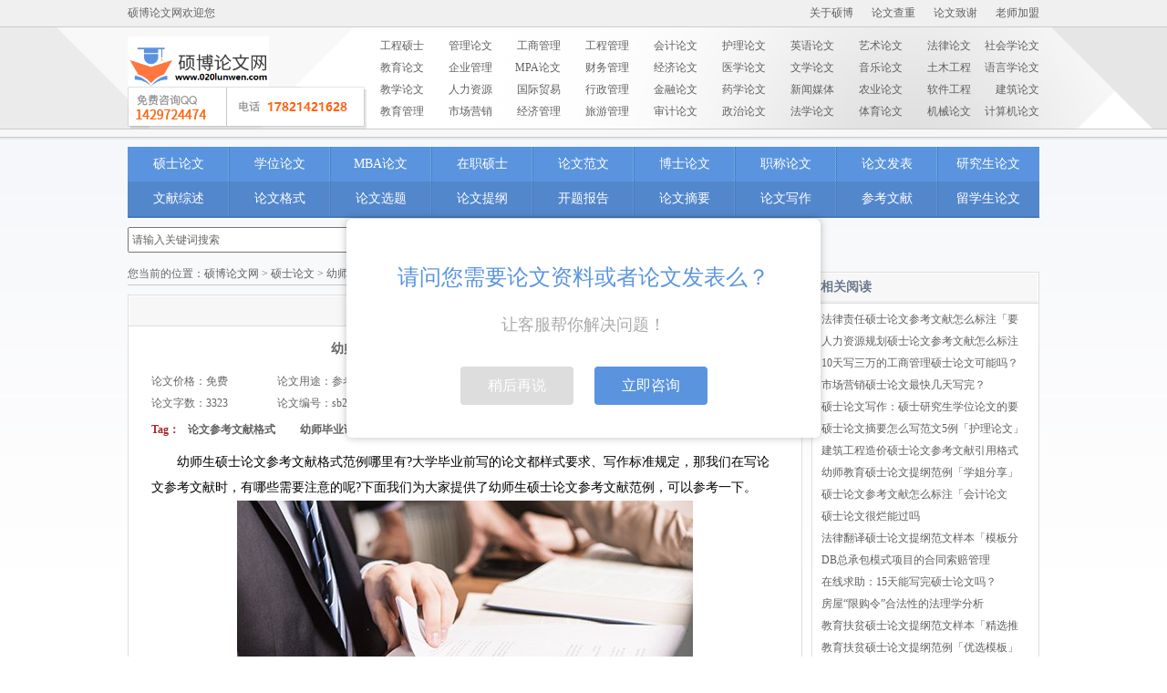

--- FILE ---
content_type: text/html
request_url: https://www.020lunwen.com/dxsslw/47193.html
body_size: 11631
content:
<!DOCTYPE html
    PUBLIC "-//W3C//DTD XHTML 1.0 Transitional//EN" "http://www.w3.org/TR/xhtml1/DTD/xhtml1-transitional.dtd">
<html xmlns="http://www.w3.org/1999/xhtml">

<head>
    <meta http-equiv="Content-Type" content="text/html; charset=utf-8" />    
    <meta http-equiv="X-UA-Compatible" content="IE=edge, chrome=1" />
    <meta name="viewport" content="width=device-width, initial-scale=1.0, maximum-scale=1.0, user-scalable=no" />
    <title>
        幼师生硕士论文参考文献格式范例「优选参考」-硕博论文网
    </title>
    <meta name="keywords" content="幼师毕业论文,论文参考文献格式" />
    <meta name="description" content="幼师生硕士论文参考文献格式范例哪里有?大学毕业前写的论文都样式要求、写作标准规定，那我们在写论文参考文献时，有哪些需要注意的呢?下面我们为大家提供了幼师生硕士论文参考文献范" />
    <link type="text/css" href="/templets/default/packed/css/style.css" rel="stylesheet" />
    <link type="text/css" href="/templets/default/packed/css/new.css?1702453345" rel="stylesheet"/>
    <!--以下解决IE9以下版本IE不支持HTML5问题-->
    <!--[if lte IE 9]>
            <script src="/templets/default/packed/html5/html5.js" type="text/javascript">
            </script>
            <link href="/templets/default/packed/html5/html5.css" type="text/css"
            rel="stylesheet" />
        <![endif]-->
    <!--[if IE 7]>
            <link type="text/css" href="/templets/default/packed/css/ie7.css"
            rel="stylesheet" />
        <![endif]-->
    <!--[if IE 6]>
            <link type="text/css" href="/templets/default/packed/css/ie6.css"
            rel="stylesheet" />
        <![endif]-->
</head>

<body>
    <header>
        <aside>
            <div>
                <p>硕博论文网欢迎您</p>
                <ul>
    <li><a href="/contact/">关于硕博</a></li>
    <li><a href="/lwcc/">论文查重</a></li>
    <li><a href="/lwzx/">论文致谢</a></li>
    <li><a href="http://teacher.ukessay.org/" rel="nofollow">老师加盟</a></li>
</ul>
</div>
</aside>
<article>
    <div class="inner">
        <a href="/" title="硕博论文网">
            <img src="/logo_home.png" alt="硕博论文网">
 <div class="tel" style="cursor: pointer;bottom: 0px;" title="点击咨询QQ"
            onclick="window.open('https://wpa.qq.com/msgrd?v=3&uin=1429724474&site=qq&menu=yes')">
			</div>
        </a>
        <ul>
            <li><a href='/gclw/' title="工程硕士论文">工程硕士</a></li>
            <li><a href='/management/' title="管理论文">管理论文</a></li>
            <li><a href='/gsgllw/' title="工商管理论文">工商管理</a></li>
            <li><a href='/gcgl/' title="工程管理">工程管理</a></li>
            <li><a href='/kj/' title="会计论文">会计论文</a></li>
            <li><a href='/hllw/' title="护理论文">护理论文</a></li>
            <li><a href='/dxyylw/' title="英语论文">英语论文</a></li>
            <li><a href='/art/' title="艺术论文">艺术论文</a></li>
            <li><a href='/law/' title="法律论文">法律论文</a></li>
            <li><a href='/shehuilw/' title="社会学论文">社会学论文</a></li>
            <li><a href='/jy/' title="教育论文">教育论文</a></li>
            <li><a href='/qygllw/' title="企业管理论文">企业管理</a></li>
            <li><a href='/MPA' title="MPA论文">MPA论文</a></li>
            <li><a href='/cwgl/' title="财务管理论文">财务管理</a></li>
            <li><a href='/jj/' title="经济论文">经济论文</a></li>
            <li><a href='/yx/' title="医学论文">医学论文</a></li>
            <li><a href='/wenxuelw/' title="文学论文">文学论文</a></li>
            <li><a href='/yylw/' title="音乐论文">音乐论文</a></li>
            <li><a href='/civil/' title="土木工程论文">土木工程</a></li>
            <li><a href='/yyxlw/' title="语言学论文">语言学论文</a></li>
            <li><a href='/jiaoxuelw/' title="教学论文">教学论文</a></li>
            <li><a href='/rlzygl/' title="人力资源管理论文">人力资源</a></li>
            <li><a href='/gjmylw/' title="国际贸易论文">国际贸易</a></li>
            <li><a href='/xzgllw/' title="行政管理论文">行政管理</a></li>
            <li><a href='/jrlw/' title="金融论文">金融论文</a></li>
            <li><a href='/yaoxuelw/' title="药学论文">药学论文</a></li>
            <li><a href='/news/' title="新闻媒体论文">新闻媒体</a></li>
            <li><a href='/nylw/' title="农业论文">农业论文</a></li>
            <li><a href='/rjgc' title="软件工程">软件工程</a></li>
            <li><a href='/dxjzlw/' title="建筑论文">建筑论文</a></li>
            <li><a href='/jygl' title="教育管理论文">教育管理</a></li>
            <li><a href='/yxbylw/' title="市场营销论文">市场营销</a></li>
            <li><a href='/jjgllw/' title="经济管理论文">经济管理</a></li>
            <li><a href='/lygl' title="旅游管理论文">旅游管理</a></li>
            <li><a href='/sjlw' title="旅游管理论文">审计论文</a></li>
            <li><a href='/xzzzlw/' title="政治论文">政治论文</a></li>
            <li><a href='/fxbylw/' title="法学论文">法学论文</a></li>
            <li><a href='/sports/' title="体育论文">体育论文</a></li>
            <li><a href='/jxlw/' title="机械论文">机械论文</a></li>
            <li><a href='/jsjlw/' title="计算机论文">计算机论文</a></li>
        </ul>
    </div>
</article>
<div class="line"></div>
<nav>
    <ul class="update_new">
        <li><a href="/dxsslw/">硕士论文</a></li>
        <li><a href="/ssxwlw/">学位论文</a></li>
        <li><a href='/dxmba/'>MBA论文</a></li>
        <li><a href='/zzsslw/'>在职硕士</a></li>
        <li><a href='/fanwen/'>论文范文</a></li>
        <li><a href="/dxbslw/">博士论文</a></li>
        <li><a href='/zc/'>职称论文</a></li>
        <li><a href='/fabiao/'>论文发表</a></li>
        <li><a href="/yjslw/">研究生论文</a></li>
        <li><a href="/wxzs/">文献综述</a></li>
        <li><a href="/form/">论文格式</a></li>
        <li><a href="/bylwtm/">论文选题</a></li>
        <li><a href="/lwtg/">论文提纲</a></li>
        <li><a href="/proposal/">开题报告</a></li>
        <li><a href="/abstract/">论文摘要</a></li>
        <li><a href="/lwxz/">论文写作</a></li>
        <li><a href="/ckwx/">参考文献</a></li>
        <li><a href="/overseas/" >留学生论文</a></li>
        <li class="hamburger" data-mobile-nav>
              <a href="javascript:void(0)">全部分类</a>
        </li>
    </ul>
</nav>

</header>

<div id="container">
<form action="/plus/search.php" method="post" class="search-form" style="width: 100%;">
<input name="keyword" class="input-keyword" value=" 请输入关键词搜索" onblur="if(this.value=='') this.value=' 请输入关键词搜索';" onfocus="if(this.value==' 请输入关键词搜索') this.value='';" type="text" style="width:50%;">
<input name="submit" class="search-btn" value="搜索" type="submit" style="width:50px;height:28px;">
</form> 
                <section class="layout grid-m0s250">
                    <article class="col-main">
                        <div class="main-wrap">
                            <div id="bread_crumbs">
                                您当前的位置：<a href='https://www.020lunwen.com/'>硕博论文网</a> > <a href='/dxsslw/'>硕士论文</a> > 幼师生硕士论文参考文献格式范例「优选参考」
                            </div>
                            <div class="box">
                                <div class="box_title">
                                </div>
                                <div class="box_content page_content">
                                    <div class="header">
                                        <h1>
                                            幼师生硕士论文参考文献格式范例「优选参考」
                                        </h1>
                                        <div id="title-row-title">
                                            <div class="title-row-row">
                                                <span style="width:20%">
                                                    论文价格：免费
                                                </span>
                                                <span style="width:40%">论文用途：参考文献 Refernce</span>
                                                <!-- <span style="width:20%">编辑：lijun0419</span> -->
                                                <span style="width:20%">编辑：硕博论文网</span>
                                                <span style="width:20%">点击次数：<script
                                                        src="/plus/count.php?view=yes&aid=47193&mid=3106"
                                                        type='text/javascript' language="javascript"></script></span>
                                            </div>
                                            <div class="title-row-row">
                                                <span style="width:20%">论文字数：3323</span>
                                                <span style="width:40%">论文编号：<span
                                                        color="#0000FF">sb2022051013441547193</span></span>
                                                <span style="width:20%">日期：2023-12-13</span>
                                                <span style="width:20%">来源：<a href="https://www.020lunwen.com"
                                                        target="_blank">硕博论文网</a></span>
                                            </div>
                                        </div>
                                        <div class="articletag" style="text-align: left;padding-left: 0px;">
                                            Tag：
                                            
                                            <a href='/tag/39921.html'>论文参考文献格式 </a> 
                                             
                                            <a href='/tag/43462.html'>幼师毕业论文</a> 
                                             
                                        </div>
                                    </div>

                                    <div class="content">
                                        <p>
	　　幼师生硕士论文参考文献格式范例哪里有?大学毕业前写的论文都样式要求、写作标准规定，那我们在写论文参考文献时，有哪些需要注意的呢?下面我们为大家提供了幼师生硕士论文参考文献范例，可以参考一下。</p>
<p style="text-align: center;">
	<img alt="幼师生硕士论文参考文献" src="/uploads/allimg/220510/3106-220510134349355.jpg" style="width: 500px; height: 333px;" /><br />
	幼师生硕士论文参考文献</p>
<p>
	　　<strong>论文参考文献案例一：五年一贯制幼师生学业情绪、职业认同与学业成绩的关系研</strong>究</p>
<p>
	　　[1]医学生职业认同对学业情绪的影响:自我效能感的中介作用[J]. 曹晓玲,王文帅,孙雅峰. 南京中医药大学学报(社会科学版). 2017(04)</p>
<p>
	　　[2]先前学业成就与学习动机、策略的关系:学业情绪的中介作用[J]. 张春梅,刘华山,陈京军,许磊,汪招霞. 心理科学. 2017(06)</p>
<p>
	　　[3]调节聚焦对高中生毅力水平的影响:学业情绪的中介作用[J]. 唐铭,刘儒德,高钦,庄鸿娟,魏军,邸妙词. 心理与行为研究. 2016(04)</p>
<p>
	　　[4]中学生学业羞愧:测量、生理唤醒及其与学业成绩的关系[J]. 马惠霞,薛杨,刘静. 心理学报. 2016(05)</p>
<p>
	　　[5]任务价值和学业情绪与网络学习满意度的关系研究[J]. 龚少英,韩雨丝,王丽霞,高雷,熊俊梅. 电化教育研究. 2016(03)</p>
<p>
	　　[6]高校师范生教师职业认同及其影响因素研究[J]. 胡维芳,黄丽. 教育研究与实验. 2016(01)</p>
<p>
	　　[7]师范生职业认同感与学业情绪的关系研究&mdash;&mdash;以小学教育专业为例[J]. 李艳玲,王金涛. 集美大学学报(教育科学版). 2016(01)</p>
<p>
	　　[8]免费师范生教师职业认同的特点及其与学业成就和学习投入的关系[J]. 王阳. 黑龙江高教研究. 2015(11)</p>
<p>
	　　[9]地方院校免费师范生职业认同:特征、动力机制及强化路径&mdash;&mdash;基于四川两所高校的调查研究[J]. 李佳源,余利川. 复旦教育论坛. 2015(05)</p>
<p>
	　　[10]医学专业大学生职业认同现状研究[J]. 茅佳欢. 社会心理科学. 2014 (Z2)</p>
<p>
	　　[11]中职生学业情绪的现状与特点研究&mdash;&mdash;以山东省某中等职业学校为例[J]. 赵金娥. 中国特殊教育. 2014(10)</p>
<p>
	　　[12]公安院校大学生的职业认同与学业情绪研究[J]. 程婧. 广西警官高等专科学校学报. 2014(04)</p>
<p>
	　　[13]高职生一般学业情绪与学习倦怠的关系[J]. 郝梅,徐海生. 内蒙古师范大学学报(教育科学版). 2014(05)</p>
<p>
	　　[14]心理健康双因素模型的中国高中生实证调查[J]. 董文婷,熊俊梅,王艳红. 中国临床心理学杂志. 2014(01)</p>
<p>
	　　[15]学习价值观对中学生学业情绪的影响:学习乐观的中介作用[J]. 刘在花. 中国特殊教育. 2014(02)</p>
<p>
	　　[16]高师生职业认同感的现状与特点研究[J]. 陈克娥. 学校党建与思想教育. 2014(02)</p>
<p>
	　　[17]家庭社会经济地位对儿童发展影响综述[J]. 朱湘茹,张华. 河南大学学报(社会科学版). 2013(06)</p>
<p>
	　　[18]归因训练提高学生学业情绪的实验研究[J]. 马慧霞,张寒. 教育理论与实践. 2013(30)</p>
<p>
	　　[19]免费师范生与一般师范生的教师职业认同感结构及特点比较[J]. 王鑫强,肖明玉. 西南师范大学学报(自然科学版). 2013(10)</p>
<p>
	　　[20]影响学生学业成绩的家庭与学校因素分析[J]. 赵必华. 教育研究. 2013(03)</p>
<p>
	　　[21]免费师范生职业认同感与心理健康的关系及其启示[J]. 王鑫强,张大均. 当代教师教育. 2012(04)</p>
<p>
	　　[22]论高校专家型辅导员及其塑造[J]. 赵元,李军. 中国成人教育. 2012(14)</p>
<p>
	　　[23]初中生成就归因、学业情绪预测学业成绩的路径[J]. 陈京军,李三福. 中国临床心理学杂志. 2012(03)</p>
<p>
	　　[24]免费师范生职业认同感与生命意义的关系[J]. 王鑫强,张大均,薛中华,齐晓栋. 心理学探新. 2012(03)</p>
<p>
	　　[25]教师职业认同的内涵与结构[J]. 张丽萍,陈京军,刘艳辉. 湖南师范大学教育科学学报. 2012(03)</p>
<p>
	　　[26]体育专业大学生学业情绪与职业认同关系研究[J]. 张鸿,蒋远松. 出国与就业(就业版). 2012(05)</p>
<p>
	　　[27]英语专业学生学业情绪与职业认同的关系研究[J]. 张奇智. 长春理工大学学报(社会科学版). 2011(11)</p>
<p>
	　　[28]免费师范生的教师职业认同:结构与特点实证研究[J]. 赵宏玉,齐婷婷,张晓辉,闾邱意淳. 教师教育研究. 2011(06)</p>
<p>
	　　[29]免费师范生的教师职业认同与学习动机及学业成就的关系研究[J]. 张燕,赵宏玉,齐婷婷,张晓辉. 心理发展与教育. 2011(06)</p>
<p>
	　　[30]论大学英语教师的职业认同感与专业发展[J]. 李建中. 湖南师范大学教育科学学报. 2011(04)</p>
<p>
	　　[31]大学生学业情绪与学业自我效能感的关系[J]. 李洁,宋尚桂. 济南大学学报(自然科学版). 2011(04)</p>
<p>
	　　[32]大学生学业情绪问卷的编制[J]. 徐先彩,龚少英. 中国临床心理学杂志. 2011(02)</p>
<p>
	　　[33]中小学教师职业认同的结构与测量[J]. 孙利,佐斌. 教育研究与实验. 2010(05)</p>
<p>
	　　[34]师范生职业认同感量表的初步编制[J]. 王鑫强,曾丽红,张大均,李森. 西南大学学报(社会科学版). 2010(05)</p>
<p>
	　　[35]免费师范生教师职业认同及其影响因素研究[J]. 封子奇,姜宇,杜艳婷,高钦. 河北师范大学学报(教育科学版). 2010(07)</p>
<p>
	　　[36]浅谈如何提升高校辅导员职业认同感[J]. 于承杰. 学理论. 2010(20)</p>
<p>
	　　[37]初中生师生关系、归因方式、成就目标定向与学业成绩的关系[J]. 张野,李其维. 心理科学. 2010(04)</p>
<p>
	　　[38]青少年学业情绪对学业成就的影响[J]. 董妍,俞国良. 心理科学. 2010(04)</p>
<p>
	　　[39]大学生情绪智力与一般学业情绪关系的研究[J]. 冯翠仙,马惠霞. 科教文汇(下旬刊). 2010(03)</p>
<p>
	　　[40]学业情绪与学业成绩的关系及其影响因素研究[J]. 孙芳萍,陈传锋. 心理科学. 2010(01)</p>
<p style="text-align: center;">
	<img alt="幼师生硕士论文参考文献格式" src="/uploads/allimg/220510/3106-220510134406132.jpg" style="width: 500px; height: 333px;" /><br />
	幼师生硕士论文参考文献格式</p>
<p>
	<strong>　　论文参考文献案例二：从&ldquo;幼儿文学&rdquo;课程教学论幼师生&ldquo;幼儿文学素养&rdquo;的培养 &mdash;&mdash;以A市幼儿师范学校为例</strong></p>
<p>
	　　[1]培养幼儿文学鉴赏能力的有效方法[J]. 李春莲. 课外语文. 2017(31)</p>
<p>
	　　[2]学前教育专业学生的幼儿文学素养现状调查&mdash;&mdash;以新疆师范高等专科学校学前教育学院为例[J]. 黄锡忠. 新疆教育学院学报. 2017(03)</p>
<p>
	　　[3]幼儿文学作品阅读的指导策略[J]. 陈韵湖. 基础教育研究. 2017(17)</p>
<p>
	　　[4]幼儿教师的儿童文学素养:问题与对策&mdash;&mdash;基于安徽省400名幼儿教师的调查[J]. 赵学菊,王芬莲,黄志静. 家教世界. 2016(15)</p>
<p>
	　　[5]论学前教育专业大学生&ldquo;编讲故事&rdquo;技能的培养[J]. 张莉. 昌吉学院学报. 2016(01)</p>
<p>
	　　[6]提高幼师生儿童文学素养的策略研究[J]. 吕言侠. 时代文学(下半月). 2015(11)</p>
<p>
	　　[7]四川省农村幼儿教师儿童文学素养现状调查及思考[J]. 肖红,谷兴苗. 甘肃高师学报. 2015(04)</p>
<p>
	　　[8]早期阅读活动中必备的幼儿文学素养[J]. 瞿亚红. 甘肃高师学报. 2015(04)</p>
<p>
	　　[9]利用绘本开展亲子阅读的重要性及策略探析[J]. 易洋,陈雨萌. 新课程研究(下旬刊). 2015(03)</p>
<p>
	　　[10]教学做合一理论下的儿童文学教学研究[J]. 初滢滢. 文学教育(上). 2015(02)</p>
<p>
	　　[11]提高学前教育专业学生的幼儿文学素养探析[J]. 黄丽华. 当代教育理论与实践. 2014(12)</p>
<p>
	　　[12]幼儿师范校本教材开发探索&mdash;&mdash;发现贵州文学的美与善[J]. 张艳. 课程教育研究. 2014(34)</p>
<p>
	　　[13]试论儿童戏剧中的生态审美建构[J]. 初滢滢. 时代文学(下半月). 2014(11)</p>
<p>
	　　[14]学前教育专业学生儿童文学素养现状调查&mdash;&mdash;以成都大学为例[J]. 朱素蓉,杨盼. 教育与教学研究. 2014(11)</p>
<p>
	　　[15]突破审美障碍,唤醒幼儿文学审美意识&mdash;&mdash;高师院校学前教育专业学生审美素质培养[J]. 宋俊娟. 桂林师范高等专科学校学报. 2014(03)</p>
<p>
	　　[16]学前教育专业幼儿文学课程中的儿歌创作训练[J]. 林俏霞. 教育教学论坛. 2014(01)</p>
<p>
	　　[17]论绘本的文本分析与教学活动的关系[J]. 华希颖. 早期教育(教科研版). 2013(11)</p>
<p>
	　　[18]试论学前教育专业的师范生如何进行儿歌创作[J]. 李立峰. 语文建设. 2013(27)</p>
<p>
	　　[19]农村幼儿教师的儿童文学素养亟待提高[J]. 易云珍,胡轶群. 中国校外教育. 2013(22)</p>
<p>
	　　[20]谈幼儿故事教学中教师对故事教材的解读[J]. 王蓉. 宁波教育学院学报. 2013(03)</p>
<p>
	　　[21]培养幼师生幼儿文学素养的策略[J]. 刘守昌. 全国商情(理论研究). 2013(01)</p>
<p>
	　　[22]儿童文学课程对幼师生语文素养建构浅探[J]. 戚翠荣. 吉林省教育学院学报(中旬). 2012(10)</p>
<p>
	　　[23]论幼师生诗歌学习的重要性和紧迫性[J]. 褚香. 华章. 2012 (17)</p>
<p>
	　　[24]用艺术的眼光看世界&mdash;&mdash;谈在国际化主题活动中培养幼儿的艺术素养[J]. 汪霞. 上海教育科研. 2012(03)</p>
<p>
	　　[25]在欣赏中学会创编儿歌[J]. 王丽红. 中国科教创新导刊. 2012(06)</p>
<p>
	　　[26]儿童文学在幼儿园教育活动中的价值与运用[J]. 王燕. 襄樊职业技术学院学报. 2012(01)</p>
<p>
	　　[27]儿童文学的素养也是做人的素养[J]. 王娥. 学周刊. 2011(19)</p>
<p>
	　　[28]以就业为导向,深化幼高专文学课程的改革[J]. 张桂凤. 儿童发展研究. 2011 (02)</p>
<p>
	　　[29]品味童趣、激发美感、引起共鸣&mdash;&mdash;通过儿童文学鉴赏活动促进幼师生儿童文学素养的提高[J]. 朴晓琳. 中国科教创新导刊. 2011(12)</p>
<p>
	　　[30]浅谈学前教育专业儿童文学教学的有效实施[J]. 陈晓红. 科技信息. 2011(09)</p>
<p>
	　　[31]婴幼儿文学教程[M]. 北京师范大学出版社 , 陈世明, 2016</p>
<p>
	　　[32]幼儿文学理论与实践[M]. 上海交通大学出版社 , 李学斌, 2013</p>
<p>
	　　[33]3～6岁儿童学习与发展指南[M]. 首都师范大学出版社 , 中华人民共和国教育部, 2012</p>
<p>
	　　[34]幼儿园语言教育活动指导[M]. 人民教育出版社 , 周兢, 2011</p>
<p>
	　　[35]中国儿童文学理论发展史[M]. 少年儿童出版社 , 方卫平, 2007</p>
<p>
	　　[36]幼儿文学[M]. 人民教育出版社 , 人民教育出版社中学语文室编著, 2005</p>
<p>
	　　[37]中国儿童文学理论批评史[M]. 明天出版社 , 方卫平, 2005</p>
<p>
	　　[38]儿童心理学[M]. 人民教育出版社 , 朱智贤著, 2003</p>
<p>
	　　[39]中等幼儿师范学校教学大纲[M]. 人民教育出版社 , 中华人民共和国教育部制订, 2000</p>
<p>
	　　[40]幼儿文学ABC[M]. 四川少年儿童出版社 , 郑光中编著, 1988</p>
<p>
	　　以上是80例幼师生硕士论文的参考文献，如果你想了解更多关于论文写作的素材或者方法，可以在本网站查询;如果需要寻求写作帮助，可以在线咨询。</p>

                                        <br />                                   
                                    </div>
                                </div>

                                <div>上一篇：<a href='/dxsslw/45434.html'>工程管理信息化硕士论文参考文献格式范例「优选范例」</a> <br />下一篇：<a href='/dxsslw/47195.html'>幼师生硕士论文参考文献引用格式「写作范本」</a> 
                                    
                                </div>
                                <div style="clear:both;height:10px;overflow:hidden;">
                                </div>
                            </div>   
<div class="p-20 text-center mdc-bg-orange-300">
            <div class="f-14 mdc-text-white-darker m-b-15" style="margin-bottom:1em;color:#fff;">如果您有论文相关需求，可以通过下面的方式联系我们</div>
            <a href="http://wpa.qq.com/msgrd?v=3&amp;uin=1429724474&amp;site=qq&amp;menu=yes" target="_blank" rel="nofollow" class="btn bg-white mdc-text-orange-400" style="box-shadow:none;">点击联系客服</a>
            </div>							
                            <div class="box">
                                <div class="box_title">
                                    <div class="inner">
                                        <strong>
                                            相关硕士论文论文
                                        </strong>
                                    </div>
                                </div>
                                <div class="box_content">
                                    <ul class="two_normal_list lest_no_border">
                                        <li>
                                            <a href="/dxsslw/48477.html" title="教育公平硕士论文参考文献格式范例「值得借">
                                                教育公平硕士论文参考文献格式范例「值得借
                                            </a>
                                        </li>
<li>
                                            <a href="/dxsslw/47862.html" title="招投标风险硕士论文参考文献格式范例「优选">
                                                招投标风险硕士论文参考文献格式范例「优选
                                            </a>
                                        </li>
<li>
                                            <a href="/dxsslw/47661.html" title="体育消费硕士论文参考文献引用格式「写作范">
                                                体育消费硕士论文参考文献引用格式「写作范
                                            </a>
                                        </li>
<li>
                                            <a href="/dxsslw/47660.html" title="体育消费硕士论文参考文献格式范例「优选参">
                                                体育消费硕士论文参考文献格式范例「优选参
                                            </a>
                                        </li>
<li>
                                            <a href="/dxsslw/47534.html" title="人力资源规划硕士论文参考文献格式范例「学">
                                                人力资源规划硕士论文参考文献格式范例「学
                                            </a>
                                        </li>
<li>
                                            <a href="/dxsslw/47507.html" title="法律职业伦理硕士论文参考文献格式范例「优">
                                                法律职业伦理硕士论文参考文献格式范例「优
                                            </a>
                                        </li>
<li>
                                            <a href="/dxsslw/47377.html" title="建筑工程造价硕士论文参考文献格式范例「优">
                                                建筑工程造价硕士论文参考文献格式范例「优
                                            </a>
                                        </li>
<li>
                                            <a href="/dxsslw/47324.html" title="幼师教育硕士论文提纲范例大全 「优选范例">
                                                幼师教育硕士论文提纲范例大全 「优选范例
                                            </a>
                                        </li>
<li>
                                            <a href="/dxsslw/47321.html" title="幼师教育硕士论文提纲参考模板「优选模板」">
                                                幼师教育硕士论文提纲参考模板「优选模板」
                                            </a>
                                        </li>
<li>
                                            <a href="/dxsslw/47319.html" title="幼师教育硕士论文提纲范例「学姐分享」">
                                                幼师教育硕士论文提纲范例「学姐分享」
                                            </a>
                                        </li>
<li>
                                            <a href="/dxsslw/47316.html" title="幼师教育硕士论文提纲怎么写「精选推荐」">
                                                幼师教育硕士论文提纲怎么写「精选推荐」
                                            </a>
                                        </li>
<li>
                                            <a href="/dxsslw/47313.html" title="幼师教育硕士论文提纲范文样本「模板分享」">
                                                幼师教育硕士论文提纲范文样本「模板分享」
                                            </a>
                                        </li>

                                    </ul>

                                    <div style="clear:both;height:0;overflow:hidden;">
                                    </div>
                                </div>
                            </div>
                    </article>
                    <aside class="col-sub">
                        <div class="box">
                            <div class="box_title">
                                <div class="inner">
                                    <strong>
                                        相关阅读
                                    </strong>
                                </div>
                            </div>
                            <div class="box_content" style="padding:5px 10px;">
                                <p>
                                    <a href="/dxsslw/47513.html" title="法律责任硕士论文参考文献怎么标注「要">
                                        法律责任硕士论文参考文献怎么标注「要
                                    </a>
                                    <p>
<p>
                                    <a href="/dxsslw/47538.html" title="人力资源规划硕士论文参考文献怎么标注">
                                        人力资源规划硕士论文参考文献怎么标注
                                    </a>
                                    <p>
<p>
                                    <a href="/dxsslw/30451.html" title="10天写三万的工商管理硕士论文可能吗？">
                                        10天写三万的工商管理硕士论文可能吗？
                                    </a>
                                    <p>
<p>
                                    <a href="/dxsslw/31389.html" title="市场营销硕士论文最快几天写完？">
                                        市场营销硕士论文最快几天写完？
                                    </a>
                                    <p>
<p>
                                    <a href="/dxsslw/23.html" title="硕士论文写作：硕士研究生学位论文的要">
                                        硕士论文写作：硕士研究生学位论文的要
                                    </a>
                                    <p>
<p>
                                    <a href="/dxsslw/36265.html" title="硕士论文摘要怎么写范文5例「护理论文」">
                                        硕士论文摘要怎么写范文5例「护理论文」
                                    </a>
                                    <p>
<p>
                                    <a href="/dxsslw/47378.html" title="建筑工程造价硕士论文参考文献引用格式">
                                        建筑工程造价硕士论文参考文献引用格式
                                    </a>
                                    <p>
<p>
                                    <a href="/dxsslw/47319.html" title="幼师教育硕士论文提纲范例「学姐分享」">
                                        幼师教育硕士论文提纲范例「学姐分享」
                                    </a>
                                    <p>
<p>
                                    <a href="/dxsslw/38779.html" title="硕士论文参考文献怎么标注「会计论文">
                                        硕士论文参考文献怎么标注「会计论文
                                    </a>
                                    <p>
<p>
                                    <a href="/dxsslw/34942.html" title="硕士论文很烂能过吗">
                                        硕士论文很烂能过吗
                                    </a>
                                    <p>
<p>
                                    <a href="/dxsslw/47745.html" title="法律翻译硕士论文提纲范文样本「模板分">
                                        法律翻译硕士论文提纲范文样本「模板分
                                    </a>
                                    <p>
<p>
                                    <a href="/dxsslw/31356.html" title="DB总承包模式项目的合同索赔管理">
                                        DB总承包模式项目的合同索赔管理
                                    </a>
                                    <p>
<p>
                                    <a href="/dxsslw/29752.html" title="在线求助：15天能写完硕士论文吗？">
                                        在线求助：15天能写完硕士论文吗？
                                    </a>
                                    <p>
<p>
                                    <a href="/dxsslw/33857.html" title="房屋“限购令”合法性的法理学分析">
                                        房屋“限购令”合法性的法理学分析
                                    </a>
                                    <p>
<p>
                                    <a href="/dxsslw/48676.html" title="教育扶贫硕士论文提纲范文样本「精选推">
                                        教育扶贫硕士论文提纲范文样本「精选推
                                    </a>
                                    <p>
<p>
                                    <a href="/dxsslw/48678.html" title="教育扶贫硕士论文提纲范例「优选模板」">
                                        教育扶贫硕士论文提纲范例「优选模板」
                                    </a>
                                    <p>
<p>
                                    <a href="/dxsslw/40133.html" title="物流管理硕士论文参考文献格式范例「优">
                                        物流管理硕士论文参考文献格式范例「优
                                    </a>
                                    <p>
<p>
                                    <a href="/dxsslw/31177.html" title="浮烟山中泰城旅游地产开发项目风险管理">
                                        浮烟山中泰城旅游地产开发项目风险管理
                                    </a>
                                    <p>
<p>
                                    <a href="/dxsslw/47518.html" title="建筑工程监理硕士论文提纲范文样本「模">
                                        建筑工程监理硕士论文提纲范文样本「模
                                    </a>
                                    <p>
<p>
                                    <a href="/dxsslw/30997.html" title="江苏省国家级特色小城镇公共体育服务体">
                                        江苏省国家级特色小城镇公共体育服务体
                                    </a>
                                    <p>

                            </div>
                        </div>
                    </aside>
                </section>
            </div>
            <footer>
    <img src="/templets/default/packed/images/ad/footer1.png" title="硕博合作伙伴" />
    <br />
    <span style="font-size:10px">COPYRIGHT © 2011 – 2012 SBLUNWEN. ALL RIGHTS RESERVED.</span>
    <br />
    <a href="/tag" target="_blank">论文Tags</a> | <a href="/sitemap.xml" target="_blank">网站地图</a> | <a
        href="/contact/" target="_blank">联系我们</a><br>
    硕博<a href="https://www.020lunwen.com/" style="color: #3397d4;">论文网</a>免费提供<a href="https://www.020lunwen.com/"
        style="color: #3397d4;">硕士论文</a>，博士毕业论文格式范文，为毕业生写毕业论文解决写论文烦恼。

    <script type="text/javascript">
        var _bdhmProtocol = (("https:" == document.location.protocol) ? " https://" : " http://");
        document.write(unescape("%3Cscript src='" + _bdhmProtocol +
            "hm.baidu.com/h.js%3Fd6763f60be93ef439de0e933e412d76c' type='text/javascript'%3E%3C/script%3E"));
    </script>
    <br />
    <br />
    <img src="/templets/default/packed/images/ad/footer2.png" title="安全网站" />
    <br />
    <img src="/templets/default/packed/images/ad/footer3.png" title="安全网站" />
</footer>
	<div id="popupService" style="position: fixed; width: 520px; height: 240px; background: #fff; border-radius: 6px; box-shadow: 0 0 10px rgba(0, 0, 0, .25); z-index: 9999; top: 50%; left: 50%; margin-left: -260px; margin-top: -120px; text-align: center; display: none;">
		<div style="font-size: 24px; color: #5a94de; margin-top: 40px;">请问您需要论文资料或者论文发表么？</div>
		<div style="font-size: 18px; color: #aaa; margin-top: 10px;">让客服帮你解决问题！</div>
		<div style="margin-top: 28px;">
			<a href="javascript:void(0)" id="closePopupService" style="display: inline-block; margin: 0 10px; border-radius: 4px; background: #ddd; color: #fff; font-size: 16px; padding: 5px 30px; text-decoration: none;">稍后再说</a>
			<a href="http://wpa.qq.com/msgrd?v=3&uin=1429724474&site=qq&menu=yes" target="_blank" style="display: inline-block; margin: 0 10px; border-radius: 4px; background: #5a94de; color: #fff; font-size: 16px; padding: 5px 30px; text-decoration: none;">立即咨询</a>
		</div>
	</div>
	<script type="text/javascript">
		setTimeout(function(){
			$('#popupService').show();
			$('#closePopupService').click(function(){
				$('#popupService').hide();
			});
		}, 2800);
	</script>
	
	


<div class="nav-mobile">
    <div class="nav-mobile-close">
        <svg viewBox="0 0 1024 1024">
            <path
                d="M454.698667 515.029333L213.333333 273.664 273.664 213.333333l241.365333 241.365334L756.394667 213.333333l60.330666 60.330667-241.365333 241.365333 241.365333 241.365334-60.330666 60.330666-241.365334-241.365333-241.365333 241.365333L213.333333 756.394667z">
            </path>
        </svg>
    </div>
    <div class="nav-mobile-menus"></div>
</div>

<div class="float">

    <a target="_blank" href="mqqwpa://im/chat?chat_type=wpa&uin=1429724474&version=1&src_type=web&web_src=020lunwen.com" class="float_qq" id="popupQQ">
    QQ 1429724474
    </a>

    <a href="tel:18964107217" target="_blank" class="float_tel">
    电话 18964107217
    </a>    
</div>
<div class="float-mask" style="z-index: 999; display: none;">
    <div class="copy-box">
      <i class="close" id="closeQQ"></i>
      <div class="part">
        1，点击按钮复制下方QQ号！！
      </div>
      <div class="copyBox">
        <input class="number" type="text" value="1429724474" readonly="">
        <button id="copyNumber" type="button">
          点击复制QQ号
        </button>
      </div>
      <div class="part color-orange">
        2,打开QQ >> 添加好友/群
      </div>
      <div class="part">
        3,粘贴QQ,完成添加！！
      </div>
    </div>
  </div>

<!--<div class='c1' id="c1">
    <div style="border: 3px solid #3A90DD;">
    <div style='width: 90%;margin:0px auto;border-bottom: 1px solid #6395EC;font-size: 18px;font-weight: bold;letter-spacing: 2px;height: 31px;'>QQ在线客服</div>
    <div style='width: 78%;margin: 3px auto;border-bottom: 1px solid #a6a9ae;font-size: 15px;height: 30px;color: black;'>硕博论文网</div>
    <div class='qq'><a target="_blank" href="http://wpa.qq.com/msgrd?v=3&amp;uin=1847080343&amp;site=qq&amp;menu=yes">
    <img src='/templets/default/packed/images/qq_head.jpg'>写作QQ<br><b>1847080343</b></a></div>
    <div  class='qq'><a target="_blank" href="http://wpa.qq.com/msgrd?v=3&amp;uin=398387396&amp;site=qq&amp;menu=yes">
    <img src='/templets/default/packed/images/qq_head.jpg'>发表QQ<br><b>398387396</b></a></div>
    <div class='tel1234'><img src='/templets/default/packed/images/tel2.jpg' ><b>021-33063382</b></div>
    <div class='tel1234'><img src='/templets/default/packed/images/tel1.jpg' ><b>400-600-6836</b></div>
    <div class='tel1234'><img src='/templets/default/packed/images/tel1.jpg' ><b>13795489978</b></div>
    <div class='tel1234'><img src='/templets/default/packed/images/tel1.jpg' ><b>15800969792</b></div>
    
    </div>
    <div style="border:1px solid #3A90DD;color:black; width:24px; font-size:8px; cursor:pointer;margin-left:107px;" onClick="c1_hidden()">关闭</div>
<div>    

<div style="position:fixed;right:20px;top:20px;">
<img src='/templets/default/packed/images/QQ.jpg'>
<div style="border:1px solid black;color:black; width:24px; font-size:8px; cursor:pointer;" onClick="c1_hidden()">关闭</div>
</div>

<style>
.c1{position: fixed;width:133px;height: 314px;background: white;top: 20px;left: 20px;color:#3a90dd;text-align: center;font-family: 幼圆;}
.c1 a{text-decoration:none;color:#3a90dd;}
.qq{ font-size: 14px;border-bottom: 1px solid #93b2e9;width: 90%;margin: 4px auto;line-height: 17px;padding-bottom: 4px; height: 48px;}
.qq img{position: relative;top: 5px; padding-right: 3px;}
.tel1234{border-bottom: 1px solid #93b2e9; width: 95%;margin: 1px auto;font-size: 15px;}
</style>

<script>
function c1_hidden()
{
	document.getElementById("c1").style.display="none";
}

</script>-->
<script src="/templets/default/packed/js/libs/jquery-1.7.1.min.js" type="text/javascript">
</script>
<script src="/templets/default/packed/js/libs/jquery-ui-1.8.16.custom.min.js" type="text/javascript">
</script>
<script src="/templets/default/packed/js/libs/jquery.select-1.3.6.min.js" type="text/javascript">
</script>
<script src="/templets/default/packed/js/libs/jquery.slides-1.0.0.min.js" type="text/javascript">
</script>
<script src="/templets/default/packed/js/custom/packed.js" type="text/javascript"></script>

<!--推送到百度Begin-->
<script>
    var current_url = window.location.href;
    console.log('当前页面的地址：', current_url);
    $.get('/push.php', {
        url: current_url
    }, function (data) {
        console.log('推送结果：', data);
    }, 'html');
</script>
<!--推送到百度End-->
<script>
var _hmt = _hmt || [];
(function() {
  var hm = document.createElement("script");
  hm.src = "https://hm.baidu.com/hm.js?29c14a012bf83d3ad16d1cc360d90c6a";
  var s = document.getElementsByTagName("script")[0]; 
  s.parentNode.insertBefore(hm, s);
})();
</script>
<script>
var _hmt = _hmt || [];
(function() {
  var hm = document.createElement("script");
  hm.src = "https://hm.baidu.com/hm.js?dbf78407967e3b022ac42d2c06084719";
  var s = document.getElementsByTagName("script")[0]; 
  s.parentNode.insertBefore(hm, s);
})();
</script>
<script defer src="https://static.cloudflareinsights.com/beacon.min.js/vcd15cbe7772f49c399c6a5babf22c1241717689176015" integrity="sha512-ZpsOmlRQV6y907TI0dKBHq9Md29nnaEIPlkf84rnaERnq6zvWvPUqr2ft8M1aS28oN72PdrCzSjY4U6VaAw1EQ==" data-cf-beacon='{"version":"2024.11.0","token":"df62e7eb85794d038d562b61ecc0d8af","r":1,"server_timing":{"name":{"cfCacheStatus":true,"cfEdge":true,"cfExtPri":true,"cfL4":true,"cfOrigin":true,"cfSpeedBrain":true},"location_startswith":null}}' crossorigin="anonymous"></script>
</body>

</html>

--- FILE ---
content_type: text/css
request_url: https://www.020lunwen.com/templets/default/packed/css/style.css
body_size: 1260
content:
@charset "utf-8";
/* CSS Document */

@import url("global.css");
@import url("layout.css");
@import url("other.css");

.linkbox {
	width: 980px;
	margin: 5px 0px 20px 0px;
}

.f6 {
	width: 980px;
	margin-left: 20px;
}

.f6 li {
	float: left;
	list-style: none;
	display: inline;
	line-height: 16px;
	margin: 3px 8px 3px 3px;
}

.linkbox h3 {
	float: left;
	margin-left: 20px;
	width: 980px;
}


.content2 {
	width: 1000px;
	height: auto;
	margin: 0px -5px;
}

.box2 {
	float: left;
	margin: 6px 5px 6px 5px;
	width: 321px;
	border: 1px solid #DEDEDE;
}

.box2 .box2title {
	height: 32px;
	background: #F7F7F7;
	border: 1px solid white;
	border-bottom: 0;
	font-size: 14px;
}

.box2 .box2title .inner2 {
	height: 30px;
	line-height: 30px;
	padding: 0 8px;
	color: #6C7A8C;
	border-bottom: 2px solid #EFEFEF;
}

.box2 .box2title .inner2 strong {
	float: left;
}

.box2 .box2title .inner2 a {
	float: right;
	color: #6C7A8C;
}

.box2 .box2content {
	border-top: 1px solid #DEDEDE;
	background: white;
}

@media screen and (max-width: 1000px) {
	.content2 {
		width: 100%;
	}

	.box2 {
		width: 100%;
		box-sizing: border-box;
		margin: 5px 0;
	}
}

.abbr2 {
	height: 84px;
	overflow: hidden;
	border-bottom: 1px solid #e2e2e2;
	margin: 8px 8px 0;
}

.abbr2 .thumb {
	display: block;
	width: 101px;
	height: 71px;
	border: 2px solid #eee;
	float: left;
}

.abbr2 .thumb span {
	width: 97px;
	height: 67px;
	display: block;
	overflow: hidden;
	background: #e7e7e7;
	border: 2px solid #fff;
}

.abbr2 .thumb:hover {
	border-color: #88afe2;
}

.abbr2 .info {
	float: left;
	width: 179px;
	margin-left: 10px;
}

.abbr2 .info .title a {
	color: #5A94DE;
	float: left;
	overflow: hidden;
	font-weight: bold;
	width: 130px;
	height: 24px;
}

.abbr2 .info .title a:hover {
	color: #ff6511;
}

.abbr2 .info .title span {
	float: right;
	background: #9bcdff;
	color: #fff;
	font-size: 11px;
	line-height: 12px;
	margin-top: 6px;
}

.abbr2 .info .intro {
	clear: both;
}

.tags li {
	float: left;
	margin-right: 3px;
	margin-left: 3px;
	list-style-type: none;
}

.tagtitle {
	color: #5387CC;
}

.articletag {
	color: brown;
	font-weight: bolder;
	margin-bottom: 10px;
}

.thumb-lists {
	text-align: center;
	font-size: 0;
	height: 105px;
	border-bottom: 1px solid #ddd;
	padding: 20px 0;
}

.thumb-lists a {
	display: inline-block;
	vertical-align: top;
	width: 150px;
	text-align: center;
	line-height: 1.4;
	font-size: 12px;
}

.thumb-lists a img {
	margin-bottom: 5px;
	display: inline-block;
}
@media screen and (max-width: 1000px) {
	.thumb-lists {
		height: auto;
		padding: 10px 0;
	}
	.thumb-lists a {
		display: block;
		width: 100%;
		text-align: left;
		padding: 5px 0;
	}
	.thumb-lists a img{
		display: none;
	}
	
}

.sb_sub_menu a {
	text-decoration: none;
	color: white;
	background: none;
	text-indent: 0px;
}
.sb_sub_menu a:link {
	text-decoration: none;
	color: white;
}
.sb_sub_menu a:visited {
	text-decoration: none;
	color: white;
}
.sb_sub_menu a:hover {
	text-decoration: none;
	color: white;
}
.sb_sub_menu a:active {
	text-decoration: none;
	color: white;
}
.sb_sub_menu a:focus {
	text-decoration: none;
	color: white;
}

.list_bar {
	font-size: 13px;
	color: white;
}
.sb_sub_menu li{
	margin-bottom: 5px;
}
.sb_sub_menu li:hover .list_bar_icon {
	background-color: #2a5297;
}

.sb_sub_menu li:hover .list_bar_content {
	background-color: #4b6fad;
}
.list_bar_icon{
	background-color: #7b9cc7;
	padding: 6px 9px;
	text-align: center;
}

.list_bar_content {
	background-color: #90adcf;
	padding: 6px 67px 6px 10px;
	text-align: center;
}

@media screen and (max-width: 1000px) {
	.sb_single{
		background: none;		
		min-height: auto;
	}
	.sb_single .content{
		width: 100%;
		box-sizing: border-box;
	}
	.sb_sub_menu li{
		display: inline-block;
	}
}

#qrcode_img {
	display: none;
	text-align: center;
	margin-bottom: 80px;
}

#full_body {
	word-break: break-all;
}

.title-row span {
	width: 23%;
	display: inline-block;
	padding: 0 !important;
	margin: 0;
	text-align: left;
}

#title-row-title,
.title-row-row,
.title-row-row span {
	box-sizing: content-box;
	font-size: 12px;
}

#title-row-title {
	padding: 10px 0px 5px 0px;
	width: 100%;
	overflow: hidden;
}

.title-row-row {
	width: 100%;
}

.title-row-row>span {
	vertical-align: top;
	float: left;
}

.title-row-row span,
.title-row-row a {
	padding: 0px !important;
}

.title-row-row>span {
	display: inline-block;
	text-align: left;
}

.title-row-row>span:nth-child(1) {
	width: 20%;
}

.title-row-row>span:nth-child(2) {
	width: 40%;
}

.title-row-row>span:nth-child(3) {
	width: 20%;
}

.title-row-row>span:nth-child(4) {
	width: 20%;
}

--- FILE ---
content_type: application/javascript
request_url: https://www.020lunwen.com/templets/default/packed/js/libs/jquery.select-1.3.6.min.js
body_size: 1782
content:
/*
 * jQuery Select Plugins v1.3.6.1
 * Copyright (c) 2009 zhangjingwei
 * Dual licensed under the MIT and GPL licenses.
 * Date: 2009-11-17 09:37
 * Revision: 1.3.6.1
 */

(function(a){function j(c){var f=[].slice.call(arguments,1),b=0,c=a.event.fix(c||window.event);c.type="mousewheel";c.wheelDelta&&(b=c.wheelDelta/120);c.detail&&(b=-c.detail/3);f.unshift(c,b);return a.event.handle.apply(this,f)}a.fn.extend({sSelect:function(){return this.each(function(c,f){var b=(this.name||this.id)+"__jQSelect"+c||"__jQSelect"+c;if("none"!=f.style.display&&0>a(this).parents()[0].id.indexOf("__jQSelect")){var d=this.tabIndex||0;a(this).before("<div class='dropdown' id="+b+" tabIndex="+d+"></div>").prependTo(a("#"+b));var g=a(this).css("z-index"),e=a("#"+b+" option").index(a("#"+b+" option:selected")[0]);a("#"+b).append('<div class="dropselectbox"><h4></h4><ul></ul></div>');a("#"+b+" h4").empty().append(a("#"+b+" option:selected").text());d=a("#"+b+" select").width();a.browser.safari&&(d+=15);a("#"+b+" h4").css({width:d});d=d+parseInt(a("#"+b+" h4").css("padding-left"))+parseInt(a("#"+b+" h4").css("padding-right"));a("#"+b+" ul").css({width:d+"px"});a("#"+b+" select").hide();a("#"+b+" div").hover(function(){a("#"+b+" h4").addClass("over")},function(){a("#"+b+" h4").removeClass("over")});a("#"+b).bind("focus",function(){a.fn.clearSelectMenu(b,g);a("#"+b+" h4").addClass("over")}).bind("click",function(c){if("block"==a("#"+b+" ul").css("display"))return a.fn.clearSelectMenu(b,f),!1;a("#"+b+" h4").addClass("current");a("#"+b+" ul").show();var f=a(this).css("z-index");(a.browser.msie||a.browser.opera)&&a(".dropdown").css({position:"relative","z-index":"0"});a("#"+b).css({position:"relative","z-index":"999"});a.fn.setSelectValue(b);e=a("#"+b+" li").index(a(".selectedli")[0]);var d=a(window).scrollTop()+document.documentElement.clientHeight-a(this).offset().top,h=a("#"+b+" ul").outerHeight(!0),g=a(this).offset().top-a(window).scrollTop()-h;d<h&&0<g?a("#"+b+" ul").css({top:-h}):a("#"+b+" ul").css({top:a("#"+b+" h4").outerHeight(!0)});a(window).scroll(function(){d=a(window).scrollTop()+document.documentElement.clientHeight-a("#"+b).offset().top;d<h?a("#"+b+" ul").css({top:-h}):a("#"+b+" ul").css({top:a("#"+b+" h4").outerHeight(!0)})});a("#"+b+" li").click(function(c){e=a("#"+b+" li").index(this);a.fn.keyDown(b,e);a("#"+b+" h4").empty().append(a("#"+b+" option:selected").text());a.fn.clearSelectMenu(b,f);c.stopPropagation();c.cancelbubble=!0}).hover(function(){a("#"+b+" li").removeClass("over");a(this).addClass("over").addClass("selectedli");e=a("#"+b+" li").index(this)},function(){a(this).removeClass("over")});c.stopPropagation()}).bind("mousewheel",function(c,f){c.preventDefault();var d={$obj:a("#"+b+" li.over"),$slength:a("#"+b+" option").length,mup:function(){this.$obj.removeClass("over");0==e?e=0:e--;a.fn.keyDown(b,e)},mdown:function(){this.$obj.removeClass("over");e==this.$slength-1?e=this.$slength-1:e++;a.fn.keyDown(b,e)}};0<f?d.mup():d.mdown()}).bind("dblclick",function(){a.fn.clearSelectMenu(b,g);return!1}).bind("keydown",function(c){a(this).bind("keydown",function(a){if(40==a.keyCode||38==a.keyCode||35==a.keyCode||36==a.keyCode)return!1});var d=a("#"+b+" li.over"),f=a("#"+b+" option").length;switch(c.keyCode){case 9:return!0;case 13:a.fn.clearSelectMenu(b,g);break;case 27:a.fn.clearSelectMenu(b,g);break;case 33:d.removeClass("over");e=0;a.fn.keyDown(b,e);break;case 34:d.removeClass("over");e=f-1;a.fn.keyDown(b,e);break;case 35:d.removeClass("over");e=f-1;a.fn.keyDown(b,e);break;case 36:d.removeClass("over");e=0;a.fn.keyDown(b,e);break;case 38:c.preventDefault();d.removeClass("over");0==e?e=0:e--;a.fn.keyDown(b,e);break;case 40:c.preventDefault();d.removeClass("over");e==f-1?e=f-1:e++;a.fn.keyDown(b,e);break;default:c.preventDefault()}}).bind("blur",function(){a.fn.clearSelectMenu(b,g);return!1}).bind("selectstart",function(){return!1})}else 0<a(this).parents()[0].id.indexOf("__jQSelect")&&(b=a(this).parents()[0].id,a.fn.setSelectValue(b),d=a("#"+b+" select").width(),a.browser.safari&&(d+=15),a("#"+b+" h4").css({width:d}),d=d+parseInt(a("#"+b+" h4").css("padding-left"))+parseInt(a("#"+b+" h4").css("padding-right")),a("#"+b+" ul").css({width:d+"px"}),"none"!=this.style.display&&a(this).hide())})},clearSelectMenu:function(c,f){void 0!=c&&(f=f||"auto",a("#"+c+" ul").empty().hide(),a("#"+c+" h4").removeClass("over").removeClass("current"),a("#"+c).css({"z-index":f}))},setSelectValue:function(c){var f=[];a.each(a("#"+c+" option"),function(){f.push("<li class='FixSelectBrowser'>"+a(this).text()+"</li>")});f=f.join("");a("#"+c+" ul").html(f);a("#"+c+" h4").html(a("#"+c+" option:selected").text());a("#"+c+" li").eq(a("#"+c+" select")[0].selectedIndex).addClass("over").addClass("selectedli")},keyDown:function(c,f){var b=a("#"+c+" select");b[0].selectedIndex=f;b.change();a("#"+c+" li:eq("+f+")").toggleClass("over");a("#"+c+" h4").html(a("#"+c+" option:selected").text())}});var i=["DOMMouseScroll","mousewheel"];a.event.special.mousewheel={setup:function(){if(this.addEventListener)for(var a=i.length;a;)this.addEventListener(i[--a],j,!1);else this.onmousewheel=j},teardown:function(){if(this.removeEventListener)for(var a=i.length;a;)this.removeEventListener(i[--a],j,!1);else this.onmousewheel=null}};a.fn.extend({mousewheel:function(a){return a?this.bind("mousewheel",a):this.trigger("mousewheel")},unmousewheel:function(a){return this.unbind("mousewheel",a)}})})(jQuery);